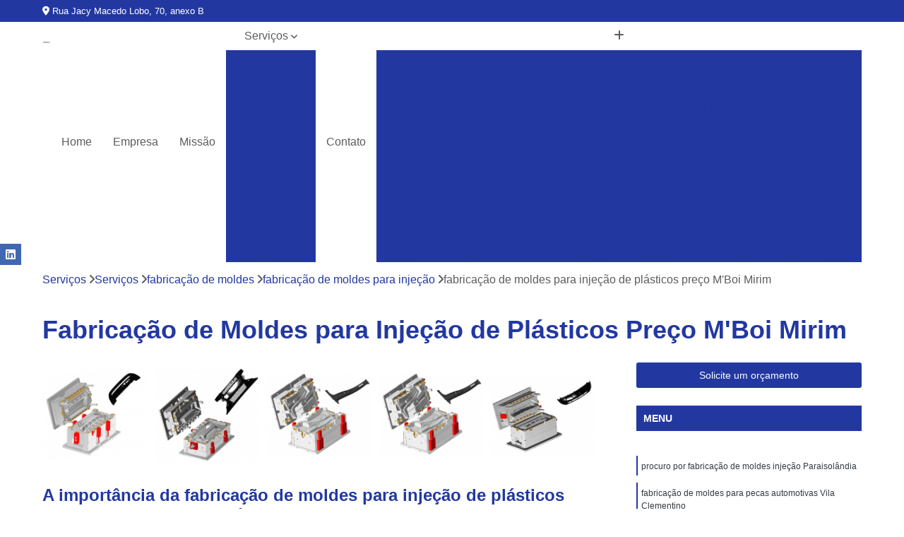

--- FILE ---
content_type: text/html; charset=utf-8
request_url: https://www.empresadeusinagem.com.br/fresadoras/fabricacao-de-moldes/fabricacao-de-moldes-para-injecao/fabricacao-de-moldes-para-injecao-de-plasticos-preco-mboi-mirim
body_size: 10884
content:

<!DOCTYPE html>
<!--[if lt IE 7]>      <html class="no-js lt-ie9 lt-ie8 lt-ie7"> <![endif]-->
<!--[if IE 7]>         <html class="no-js lt-ie9 lt-ie8"> <![endif]-->
<!--[if IE 8]>         <html class="no-js lt-ie9"> <![endif]-->
<!--[if gt IE 8]><!-->
<html class="no-js" lang="pt-br"> <!--<![endif]-->

<head>


	
     <link rel="shortcut icon" href="https://www.empresadeusinagem.com.br/fresadoras/imagens/favicon.ico">
   
   
     <meta name="google-site-verification" content="k7iFQYAdz7CMbFdONMX5scej-T4vYJMVSkdYGHz1-vM">
  
            <meta name="msvalidate.01" content="B97076572F192F27DCCFF916FAE136E2">
    
        


    
    <meta name="keywords" content="fabricação de moldes para injeção, fabricação, moldes, injeção">
    <meta name="viewport" content="width=device-width, initial-scale=1.0">
    <meta name="geo.position"
          content=";">
    <meta name="geo.region" content="">
    <meta name="geo.placename" content="">
    <meta name="ICBM"
          content=",">
    <meta name="robots" content="index,follow">
    <meta name="rating" content="General">
    <meta name="revisit-after" content="7 days">
    <meta name="author" content="Kammoldes">
    <meta property="region" content="Brasil">
    <meta property="og:title"
          content="Fabricação de Moldes para Injeção de Plásticos Preço M'Boi Mirim - Fabricação de Moldes para Injeção - Kammoldes Moldes para Injeção">
    <meta property="type" content="article">
    <meta property="image"
          content="https://www.empresadeusinagem.com.br/fresadoras/imagens/logo.png">
    <meta property="og:url"
          content="https://www.empresadeusinagem.com.br/fresadoras/fabricacao-de-moldes/fabricacao-de-moldes-para-injecao/fabricacao-de-moldes-para-injecao-de-plasticos-preco-mboi-mirim">
    <meta property="description" content="">
    <meta property="site_name" content="Kammoldes">
        <link rel="canonical" href="https://www.empresadeusinagem.com.br/fresadoras/fabricacao-de-moldes/fabricacao-de-moldes-para-injecao/fabricacao-de-moldes-para-injecao-de-plasticos-preco-mboi-mirim">

        <meta name="idProjeto" content="3735">

      <link rel="stylesheet" href="https://www.empresadeusinagem.com.br/fresadoras/css/normalize.css" >
	<link rel="stylesheet" href="https://www.empresadeusinagem.com.br/fresadoras/css/style-base.css" >
	<link rel="stylesheet" href="https://www.empresadeusinagem.com.br/fresadoras/css/style.css" >
	<link rel="stylesheet" href="https://www.empresadeusinagem.com.br/fresadoras/css/mpi-1.0.css" >
	<link rel="stylesheet" href="https://www.empresadeusinagem.com.br/fresadoras/css/menu-hamburger.css" >
	<link rel="stylesheet" href="https://www.empresadeusinagem.com.br/fresadoras/owl/owl.theme.default.min.css" >
	<link rel="stylesheet" href="https://www.empresadeusinagem.com.br/fresadoras/fancybox/jquery.fancybox.min.css" >
	<link rel="stylesheet" href="https://www.empresadeusinagem.com.br/fresadoras/js/sweetalert/css/sweetalert.css" >

      <title>Fabricação de Moldes para Injeção de Plásticos Preço M'Boi Mirim - Fabricação de Moldes para Injeção - Kammoldes Moldes para Injeção</title>
      <base href="https://www.empresadeusinagem.com.br/fresadoras/">


      <style>
         .owl-carousel,.owl-carousel .owl-item{-webkit-tap-highlight-color:transparent;position:relative}.owl-carousel{display:none;width:100%;z-index:1}.owl-carousel .owl-stage{position:relative;-ms-touch-action:pan-Y;touch-action:manipulation;-moz-backface-visibility:hidden}.owl-carousel .owl-stage:after{content:".";display:block;clear:both;visibility:hidden;line-height:0;height:0}.owl-carousel .owl-stage-outer{position:relative;overflow:hidden;-webkit-transform:translate3d(0,0,0)}.owl-carousel .owl-item,.owl-carousel .owl-wrapper{-webkit-backface-visibility:hidden;-moz-backface-visibility:hidden;-ms-backface-visibility:hidden;-webkit-transform:translate3d(0,0,0);-moz-transform:translate3d(0,0,0);-ms-transform:translate3d(0,0,0)}.owl-carousel .owl-item{min-height:1px;float:left;-webkit-backface-visibility:hidden;-webkit-touch-callout:none}.owl-carousel .owl-item img{display:block;width:100%}.owl-carousel .owl-dots.disabled,.owl-carousel .owl-nav.disabled{display:none}.no-js .owl-carousel,.owl-carousel.owl-loaded{display:block}.owl-carousel .owl-dot,.owl-carousel .owl-nav .owl-next,.owl-carousel .owl-nav .owl-prev{cursor:pointer;-webkit-user-select:none;-khtml-user-select:none;-moz-user-select:none;-ms-user-select:none;user-select:none}.owl-carousel .owl-nav button.owl-next,.owl-carousel .owl-nav button.owl-prev,.owl-carousel button.owl-dot{background:0 0;color:inherit;border:none;padding:0!important;font:inherit}.owl-carousel.owl-loading{opacity:0;display:block}.owl-carousel.owl-hidden{opacity:0}.owl-carousel.owl-refresh .owl-item{visibility:hidden}.owl-carousel.owl-drag .owl-item{-ms-touch-action:pan-y;touch-action:pan-y;-webkit-user-select:none;-moz-user-select:none;-ms-user-select:none;user-select:none}.owl-carousel.owl-grab{cursor:move;cursor:grab}.owl-carousel.owl-rtl{direction:rtl}.owl-carousel.owl-rtl .owl-item{float:right}.owl-carousel .animated{animation-duration:1s;animation-fill-mode:both}.owl-carousel .owl-animated-in{z-index:0}.owl-carousel .owl-animated-out{z-index:1}.owl-carousel .fadeOut{animation-name:fadeOut}@keyframes fadeOut{0%{opacity:1}100%{opacity:0}}.owl-height{transition:height .5s ease-in-out}.owl-carousel .owl-item .owl-lazy{opacity:0;transition:opacity .4s ease}.owl-carousel .owl-item .owl-lazy:not([src]),.owl-carousel .owl-item .owl-lazy[src^=""]{max-height:0}.owl-carousel .owl-item img.owl-lazy{transform-style:preserve-3d}.owl-carousel .owl-video-wrapper{position:relative;height:100%;background:#000}.owl-carousel .owl-video-play-icon{position:absolute;height:80px;width:80px;left:50%;top:50%;margin-left:-40px;margin-top:-40px;background:url(owl.video.play.png) no-repeat;cursor:pointer;z-index:1;-webkit-backface-visibility:hidden;transition:transform .1s ease}.owl-carousel .owl-video-play-icon:hover{-ms-transform:scale(1.3,1.3);transform:scale(1.3,1.3)}.owl-carousel .owl-video-playing .owl-video-play-icon,.owl-carousel .owl-video-playing .owl-video-tn{display:none}.owl-carousel .owl-video-tn{opacity:0;height:100%;background-position:center center;background-repeat:no-repeat;background-size:contain;transition:opacity .4s ease}.owl-carousel .owl-video-frame{position:relative;z-index:1;height:100%;width:100%}
        </style>

<!-- Desenvolvido com MPI Technology® -->


    <!-- Google Tag Manager -->
  <script>(function(w,d,s,l,i){w[l]=w[l]||[];w[l].push({'gtm.start':
        new Date().getTime(),event:'gtm.js'});var f=d.getElementsByTagName(s)[0],
        j=d.createElement(s),dl=l!='dataLayer'?'&l='+l:'';j.async=true;j.src=
        'https://www.googletagmanager.com/gtm.js?id='+i+dl;f.parentNode.insertBefore(j,f);
        })(window,document,'script','dataLayer','GTM-T8FMDZX');</script>
        <!-- End Google Tag Manager -->
       
   <link rel="stylesheet" href="https://www.empresadeusinagem.com.br/fresadoras/css/personalizado.css">

</head>




<!-- Desenvolvido por BUSCA CLIENTES - www.buscaclientes.com.br -->




<body class="mpi-body" data-pagina="96343d7bd214b3cb0842fb644b914557">

    
	<!-- Google Tag Manager (noscript) -->
	<noscript><iframe src="https://www.googletagmanager.com/ns.html?id=GTM-T8FMDZX" height="0" width="0" style="display:none;visibility:hidden"></iframe></noscript>
	<!-- End Google Tag Manager (noscript) -->
	

  <!-- Página de Big (paginaimagem) -->
                  
                         
         
      
  <header>

    <div id="scrollheader" class="header-desktop">
        <div class="topo">
            <div class="wrapper">
                <div class="d-flex align-items-center justify-content-between">
                    <span><i class="fas fa-map-marker-alt" aria-hidden="true"></i>
                        Rua Jacy Macedo Lobo, 70, anexo B                    </span>
                    <div class="d-flex align-items-center justify-content-between gap-10">
                                                                            </div>
                </div>
            </div>
            <div class="clear"></div>
        </div>

        <div class="wrapper">
            <div class="d-flex flex-sm-column flex-align-items-center justify-content-between justify-content-md-center gap-20">
                <div class="logo">
                    <a rel="nofollow" href="https://www.empresadeusinagem.com.br/fresadoras/" title="Voltar a página inicial">
                        <img src="https://www.empresadeusinagem.com.br/fresadoras/imagens/logo.png" alt="Kammoldes" title="Kammoldes" width="200">
                    </a>
                </div>
                <div class="d-flex align-items-center justify-content-end justify-content-md-center gap-20">
                    <nav id="menu">
                        <ul>
                            
                                    
                                                            <li><a class="btn-home" data-area="paginaHome" href="https://www.empresadeusinagem.com.br/fresadoras/" title="Home">Home</a></li>
                                    
                                                            <li><a  href="https://www.empresadeusinagem.com.br/fresadoras/empresa" title="Empresa">Empresa</a></li>
                                    
                                                            <li><a  href="https://www.empresadeusinagem.com.br/fresadoras/missao" title="Missão">Missão</a></li>
                                    
                                                            <li class="dropdown"><a  href="https://www.empresadeusinagem.com.br/fresadoras/servicos" title="Serviços">Serviços</a>                                                                                                                                            <ul class="sub-menu ">                                                                                <li class="dropdown"><a href="https://www.empresadeusinagem.com.br/fresadoras/fabricacao-de-moldes" title="fabricação de moldes">Fabricação de moldes</a>

                                                                                </li>                                                                                <li class="dropdown"><a href="https://www.empresadeusinagem.com.br/fresadoras/ferramentas-para-injecao-de-palets-e-caixas" title="ferramentas para injeção de palets e caixas">Ferramentas para injeção de palets e caixas</a>

                                                                                </li>                                                                                <li class="dropdown"><a href="https://www.empresadeusinagem.com.br/fresadoras/moldes-para-injecao" title="moldes para injeção">Moldes para injeção</a>

                                                                                </li>                                                                                <li class="dropdown"><a href="https://www.empresadeusinagem.com.br/fresadoras/moldes-para-injecao-de-termoplasticos" title="moldes para injeção de termoplásticos">Moldes para injeção de termoplásticos</a>

                                                                                </li>                                                                                <li class="dropdown"><a href="https://www.empresadeusinagem.com.br/fresadoras/moldes-para-linha-automotiva" title="moldes para linha automotiva">Moldes para linha automotiva</a>

                                                                                </li>                                                                        </ul>
                                                                    </li>
                                                                                                                                        
                                                            <li><a  href="https://www.empresadeusinagem.com.br/fresadoras/contato" title="Contato">Contato</a></li>
                                                                                                                    <li class="dropdown" data-icon-menu>
                                                                <a href="https://www.empresadeusinagem.com.br/fresadoras/servicos" title="Mais informacoes"><i class="fas fa-plus"></i></a>

                                                                <ul class="sub-menu ">
                                                                    
                                                                        <li> <a href="fabricacao-de-moldes-32-ton" title="Contato">
                                                                                Fabricação de Moldes 32 Ton                                                                            </a></li>

                                                                        
                                                                        <li> <a href="fabricacao-de-moldes-de-injecao" title="Contato">
                                                                                Fabricação de Moldes de Injeção                                                                            </a></li>

                                                                        
                                                                        <li> <a href="fabricacao-de-moldes-em-aco" title="Contato">
                                                                                Fabricação de Moldes em Aço                                                                            </a></li>

                                                                        
                                                                        <li> <a href="fabricacao-de-moldes-injecao" title="Contato">
                                                                                Fabricação de Moldes Injeção                                                                            </a></li>

                                                                        
                                                                        <li> <a href="fabricacao-de-moldes-para-caminhao" title="Contato">
                                                                                Fabricação de Moldes para Caminhão                                                                            </a></li>

                                                                        
                                                                        <li> <a href="fabricacao-de-moldes-para-construcao-civil" title="Contato">
                                                                                Fabricação de Moldes para Construção Civil                                                                            </a></li>

                                                                        
                                                                        <li> <a href="fabricacao-de-moldes-para-injecao" title="Contato">
                                                                                Fabricação de Moldes para Injeção                                                                            </a></li>

                                                                        
                                                                        <li> <a href="fabricacao-de-moldes-para-injecao-de-borracha" title="Contato">
                                                                                Fabricação de Moldes para Injeção de Borracha                                                                            </a></li>

                                                                        
                                                                        <li> <a href="fabricacao-de-moldes-para-injecao-de-plasticos" title="Contato">
                                                                                Fabricação de Moldes para Injeção de Plásticos                                                                            </a></li>

                                                                        
                                                                        <li> <a href="fabricacao-de-moldes-para-linha-agricola" title="Contato">
                                                                                Fabricação de Moldes para Linha Agrícola                                                                            </a></li>

                                                                        
                                                                        <li> <a href="fabricacao-de-moldes-para-linha-automotiva" title="Contato">
                                                                                Fabricação de Moldes para Linha Automotiva                                                                            </a></li>

                                                                        
                                                                        <li> <a href="fabricacao-de-moldes-para-linha-branca" title="Contato">
                                                                                Fabricação de Moldes para Linha Branca                                                                            </a></li>

                                                                        
                                                                        <li> <a href="fabricacao-de-moldes-para-pecas-automotivas" title="Contato">
                                                                                Fabricação de Moldes para Pecas Automotivas                                                                            </a></li>

                                                                        
                                                                        <li> <a href="fabricacao-de-moldes-para-rotomoldagem" title="Contato">
                                                                                Fabricação de Moldes para Rotomoldagem                                                                            </a></li>

                                                                        
                                                                        <li> <a href="fabricacao-de-moldes-plasticos" title="Contato">
                                                                                Fabricação de Moldes Plásticos                                                                            </a></li>

                                                                        
                                                                        <li> <a href="fabricacao-moldes-para-caminhao" title="Contato">
                                                                                Fabricação Moldes para Caminhão                                                                            </a></li>

                                                                        
                                                                        <li> <a href="fabricacao-moldes-para-construcao-civil" title="Contato">
                                                                                Fabricação Moldes para Construção Civil                                                                            </a></li>

                                                                        
                                                                        <li> <a href="ferramentas-industriais-para-injecao-de-plasticos" title="Contato">
                                                                                Ferramentas Industriais para Injeção de Plásticos                                                                            </a></li>

                                                                        
                                                                        <li> <a href="ferramentas-para-injecao-de-plasticos" title="Contato">
                                                                                Ferramentas para Injeção de Plásticos                                                                            </a></li>

                                                                        
                                                                        <li> <a href="ferramentas-para-moldagem-de-paletes" title="Contato">
                                                                                Ferramentas para Moldagem de Paletes                                                                            </a></li>

                                                                        
                                                                        <li> <a href="ferramentas-para-moldes-de-embalagens" title="Contato">
                                                                                Ferramentas para Moldes de Embalagens                                                                            </a></li>

                                                                        
                                                                        <li> <a href="injecao-de-plasticos-para-caixas" title="Contato">
                                                                                Injeção de Plásticos para Caixas                                                                            </a></li>

                                                                        
                                                                        <li> <a href="injecao-de-plasticos-para-embalagem" title="Contato">
                                                                                Injeção de Plásticos para Embalagem                                                                            </a></li>

                                                                        
                                                                        <li> <a href="injecao-de-termoplasticos-para-caixas" title="Contato">
                                                                                Injeção de Termoplásticos para Caixas                                                                            </a></li>

                                                                        
                                                                        <li> <a href="moldagem-de-caixas-plasticas-por-injecao" title="Contato">
                                                                                Moldagem de Caixas Plásticas por Injeção                                                                            </a></li>

                                                                        
                                                                        <li> <a href="moldes-para-caixas-plasticas" title="Contato">
                                                                                Moldes para Caixas Plásticas                                                                            </a></li>

                                                                        
                                                                        <li> <a href="moldes-para-paletes-plasticos" title="Contato">
                                                                                Moldes para Paletes Plásticos                                                                            </a></li>

                                                                        
                                                                        <li> <a href="producao-de-moldes-para-paletes" title="Contato">
                                                                                Produção de Moldes para Paletes                                                                            </a></li>

                                                                        
                                                                        <li> <a href="producao-de-paletes-plasticos-por-injecao" title="Contato">
                                                                                Produção de Paletes Plásticos por Injeção                                                                            </a></li>

                                                                        
                                                                        <li> <a href="moldes-para-injecao-de-aluminio" title="Contato">
                                                                                Moldes para Injeção de Alumínio                                                                            </a></li>

                                                                        
                                                                        <li> <a href="moldes-para-injecao-de-borracha" title="Contato">
                                                                                Moldes para Injeção de Borracha                                                                            </a></li>

                                                                        
                                                                        <li> <a href="moldes-para-injecao-de-espuma" title="Contato">
                                                                                Moldes para Injeção de Espuma                                                                            </a></li>

                                                                        
                                                                        <li> <a href="moldes-para-injecao-de-pecas-plasticas" title="Contato">
                                                                                Moldes para Injeção de Peças Plásticas                                                                            </a></li>

                                                                        
                                                                        <li> <a href="moldes-para-injecao-de-plastico" title="Contato">
                                                                                Moldes para Injeção de Plástico                                                                            </a></li>

                                                                        
                                                                        <li> <a href="moldes-para-injecao-de-poliuretano" title="Contato">
                                                                                Moldes para Injeção de Poliuretano                                                                            </a></li>

                                                                        
                                                                        <li> <a href="moldes-para-injecao-de-pvc" title="Contato">
                                                                                Moldes para Injeção de Pvc                                                                            </a></li>

                                                                        
                                                                        <li> <a href="moldes-para-injecao-de-silicone" title="Contato">
                                                                                Moldes para Injeção de Silicone                                                                            </a></li>

                                                                        
                                                                        <li> <a href="moldes-para-injecao-de-termoplastico" title="Contato">
                                                                                Moldes para Injeção de Termoplástico                                                                            </a></li>

                                                                        
                                                                        <li> <a href="moldes-para-injecao-de-termoplasticos" title="Contato">
                                                                                Moldes para Injeção de Termoplásticos                                                                            </a></li>

                                                                        
                                                                        <li> <a href="moldes-para-injecao-plastica" title="Contato">
                                                                                Moldes para Injeção Plástica                                                                            </a></li>

                                                                        
                                                                        <li> <a href="moldes-para-injecao-termoplasticos" title="Contato">
                                                                                Moldes para Injeção Termoplásticos                                                                            </a></li>

                                                                        
                                                                        <li> <a href="empresa-de-moldes-plasticos" title="Contato">
                                                                                Empresa de Moldes Plasticos                                                                            </a></li>

                                                                        
                                                                        <li> <a href="ferramentas-para-moldagem-de-plasticos" title="Contato">
                                                                                Ferramentas para Moldagem de Plásticos                                                                            </a></li>

                                                                        
                                                                        <li> <a href="injecao-de-moldes-plasticos" title="Contato">
                                                                                Injeção de Moldes Plasticos                                                                            </a></li>

                                                                        
                                                                        <li> <a href="injecao-de-termoplastico" title="Contato">
                                                                                Injeção de Termoplástico                                                                            </a></li>

                                                                        
                                                                        <li> <a href="moldagem-de-pecas-plasticas-por-injecao" title="Contato">
                                                                                Moldagem de Peças Plásticas por Injeção                                                                            </a></li>

                                                                        
                                                                        <li> <a href="moldagem-de-termoplasticos" title="Contato">
                                                                                Moldagem de Termoplásticos                                                                            </a></li>

                                                                        
                                                                        <li> <a href="moldagem-por-injecao-de-termoplastico" title="Contato">
                                                                                Moldagem por Injeção de Termoplástico                                                                            </a></li>

                                                                        
                                                                        <li> <a href="molde-de-injecao-plastica" title="Contato">
                                                                                Molde de Injeção Plastica                                                                            </a></li>

                                                                        
                                                                        <li> <a href="molde-plastico-injetado" title="Contato">
                                                                                Molde Plastico Injetado                                                                            </a></li>

                                                                        
                                                                        <li> <a href="moldes-para-injecao-de-plasticos" title="Contato">
                                                                                Moldes para Injeção de Plásticos                                                                            </a></li>

                                                                        
                                                                        <li> <a href="moldes-plasticos-de-alta-precisao" title="Contato">
                                                                                Moldes Plásticos de Alta Precisão                                                                            </a></li>

                                                                        
                                                                        <li> <a href="fabricacao-de-moldes-para-industria-automotiva" title="Contato">
                                                                                Fabricação de Moldes para Indústria Automotiva                                                                            </a></li>

                                                                        
                                                                        <li> <a href="ferramentas-para-moldagem-automotiva" title="Contato">
                                                                                Ferramentas para Moldagem Automotiva                                                                            </a></li>

                                                                        
                                                                        <li> <a href="injecao-de-termoplastico-para-automoveis" title="Contato">
                                                                                Injeção de Termoplástico para Automóveis                                                                            </a></li>

                                                                        
                                                                        <li> <a href="moldagem-de-componentes-automotivos" title="Contato">
                                                                                Moldagem de Componentes Automotivos                                                                            </a></li>

                                                                        
                                                                        <li> <a href="moldagem-de-pecas-automotivas" title="Contato">
                                                                                Moldagem de Peças Automotivas                                                                            </a></li>

                                                                        
                                                                        <li> <a href="moldes-automotivos" title="Contato">
                                                                                Moldes Automotivos                                                                            </a></li>

                                                                        
                                                                        <li> <a href="moldes-para-injecao-automotiva" title="Contato">
                                                                                Moldes para Injeção Automotiva                                                                            </a></li>

                                                                        
                                                                        <li> <a href="moldes-para-pecas-automotivas" title="Contato">
                                                                                Moldes para Peças Automotivas                                                                            </a></li>

                                                                        
                                                                        <li> <a href="moldes-para-pecas-plasticas-automotivas" title="Contato">
                                                                                Moldes para Peças Plásticas Automotivas                                                                            </a></li>

                                                                        
                                                                        <li> <a href="moldes-plasticos-automotivos" title="Contato">
                                                                                Moldes Plásticos Automotivos                                                                            </a></li>

                                                                        
                                                                        <li> <a href="producao-de-moldes-para-automoveis" title="Contato">
                                                                                Produção de Moldes para Automóveis                                                                            </a></li>

                                                                        
                                                                        <li> <a href="producao-de-moldes-para-industria-de-automoveis" title="Contato">
                                                                                Produção de Moldes para Indústria de Automóveis                                                                            </a></li>

                                                                        
                                                                </ul>

                                                            </li>
                                                            

                        </ul>



                    </nav>

                </div>
            </div>
        </div>
        <div class="clear"></div>
    </div>


    <div id="header-block"></div>



    <div class="header-mobile">
        <div class="wrapper">
            <div class="header-mobile__logo">
                <a rel="nofollow" href="https://www.empresadeusinagem.com.br/fresadoras/" title="Voltar a página inicial">
                    <img src="https://www.empresadeusinagem.com.br/fresadoras/imagens/logo.png" alt="Kammoldes" title="Kammoldes" width="200">
                </a>
            </div>
            <div class="header__navigation">
                <!--navbar-->
                <nav id="menu-hamburger">
                    <!-- Collapse button -->
                    <div class="menu__collapse">
                        <button class="collapse__icon" aria-label="Menu">
                            <span class="collapse__icon--1"></span>
                            <span class="collapse__icon--2"></span>
                            <span class="collapse__icon--3"></span>
                        </button>
                    </div>

                    <!-- collapsible content -->
                    <div class="menu__collapsible">
                        <div class="wrapper">
                            <!-- links -->
                            <ul class="menu__items droppable">

                                
                                        

                                                                <li><a class="btn-home" data-area="paginaHome" href="https://www.empresadeusinagem.com.br/fresadoras/" title="Home">Home</a></li>
                                        

                                                                <li><a  href="https://www.empresadeusinagem.com.br/fresadoras/empresa" title="Empresa">Empresa</a></li>
                                        

                                                                <li><a  href="https://www.empresadeusinagem.com.br/fresadoras/missao" title="Missão">Missão</a></li>
                                        

                                                                <li class="dropdown"><a  href="https://www.empresadeusinagem.com.br/fresadoras/servicos" title="Serviços">Serviços</a>                                                                                                                                                    <ul class="sub-menu ">                                                                                    <li class="dropdown"><a href="https://www.empresadeusinagem.com.br/fresadoras/fabricacao-de-moldes" title="fabricação de moldes">Fabricação de moldes</a>

                                                                                    </li>                                                                                    <li class="dropdown"><a href="https://www.empresadeusinagem.com.br/fresadoras/ferramentas-para-injecao-de-palets-e-caixas" title="ferramentas para injeção de palets e caixas">Ferramentas para injeção de palets e caixas</a>

                                                                                    </li>                                                                                    <li class="dropdown"><a href="https://www.empresadeusinagem.com.br/fresadoras/moldes-para-injecao" title="moldes para injeção">Moldes para injeção</a>

                                                                                    </li>                                                                                    <li class="dropdown"><a href="https://www.empresadeusinagem.com.br/fresadoras/moldes-para-injecao-de-termoplasticos" title="moldes para injeção de termoplásticos">Moldes para injeção de termoplásticos</a>

                                                                                    </li>                                                                                    <li class="dropdown"><a href="https://www.empresadeusinagem.com.br/fresadoras/moldes-para-linha-automotiva" title="moldes para linha automotiva">Moldes para linha automotiva</a>

                                                                                    </li>                                                                            </ul>
                                                                        </li>
                                                                                                                                                    

                                                                <li><a  href="https://www.empresadeusinagem.com.br/fresadoras/contato" title="Contato">Contato</a></li>

                                                                                                                            <li class="dropdown" data-icon-menu>
                                                                    <a href="https://www.empresadeusinagem.com.br/fresadoras/servicos" title="Mais informacoes"><i class="fas fa-plus"></i></a>

                                                                    <ul class="sub-menu ">
                                                                        
                                                                            <li> <a href="fabricacao-de-moldes-32-ton" title="Contato">
                                                                                    Fabricação de Moldes 32 Ton                                                                                </a></li>

                                                                            
                                                                            <li> <a href="fabricacao-de-moldes-de-injecao" title="Contato">
                                                                                    Fabricação de Moldes de Injeção                                                                                </a></li>

                                                                            
                                                                            <li> <a href="fabricacao-de-moldes-em-aco" title="Contato">
                                                                                    Fabricação de Moldes em Aço                                                                                </a></li>

                                                                            
                                                                            <li> <a href="fabricacao-de-moldes-injecao" title="Contato">
                                                                                    Fabricação de Moldes Injeção                                                                                </a></li>

                                                                            
                                                                            <li> <a href="fabricacao-de-moldes-para-caminhao" title="Contato">
                                                                                    Fabricação de Moldes para Caminhão                                                                                </a></li>

                                                                            
                                                                            <li> <a href="fabricacao-de-moldes-para-construcao-civil" title="Contato">
                                                                                    Fabricação de Moldes para Construção Civil                                                                                </a></li>

                                                                            
                                                                            <li> <a href="fabricacao-de-moldes-para-injecao" title="Contato">
                                                                                    Fabricação de Moldes para Injeção                                                                                </a></li>

                                                                            
                                                                            <li> <a href="fabricacao-de-moldes-para-injecao-de-borracha" title="Contato">
                                                                                    Fabricação de Moldes para Injeção de Borracha                                                                                </a></li>

                                                                            
                                                                            <li> <a href="fabricacao-de-moldes-para-injecao-de-plasticos" title="Contato">
                                                                                    Fabricação de Moldes para Injeção de Plásticos                                                                                </a></li>

                                                                            
                                                                            <li> <a href="fabricacao-de-moldes-para-linha-agricola" title="Contato">
                                                                                    Fabricação de Moldes para Linha Agrícola                                                                                </a></li>

                                                                            
                                                                            <li> <a href="fabricacao-de-moldes-para-linha-automotiva" title="Contato">
                                                                                    Fabricação de Moldes para Linha Automotiva                                                                                </a></li>

                                                                            
                                                                            <li> <a href="fabricacao-de-moldes-para-linha-branca" title="Contato">
                                                                                    Fabricação de Moldes para Linha Branca                                                                                </a></li>

                                                                            
                                                                            <li> <a href="fabricacao-de-moldes-para-pecas-automotivas" title="Contato">
                                                                                    Fabricação de Moldes para Pecas Automotivas                                                                                </a></li>

                                                                            
                                                                            <li> <a href="fabricacao-de-moldes-para-rotomoldagem" title="Contato">
                                                                                    Fabricação de Moldes para Rotomoldagem                                                                                </a></li>

                                                                            
                                                                            <li> <a href="fabricacao-de-moldes-plasticos" title="Contato">
                                                                                    Fabricação de Moldes Plásticos                                                                                </a></li>

                                                                            
                                                                            <li> <a href="fabricacao-moldes-para-caminhao" title="Contato">
                                                                                    Fabricação Moldes para Caminhão                                                                                </a></li>

                                                                            
                                                                            <li> <a href="fabricacao-moldes-para-construcao-civil" title="Contato">
                                                                                    Fabricação Moldes para Construção Civil                                                                                </a></li>

                                                                            
                                                                            <li> <a href="ferramentas-industriais-para-injecao-de-plasticos" title="Contato">
                                                                                    Ferramentas Industriais para Injeção de Plásticos                                                                                </a></li>

                                                                            
                                                                            <li> <a href="ferramentas-para-injecao-de-plasticos" title="Contato">
                                                                                    Ferramentas para Injeção de Plásticos                                                                                </a></li>

                                                                            
                                                                            <li> <a href="ferramentas-para-moldagem-de-paletes" title="Contato">
                                                                                    Ferramentas para Moldagem de Paletes                                                                                </a></li>

                                                                            
                                                                            <li> <a href="ferramentas-para-moldes-de-embalagens" title="Contato">
                                                                                    Ferramentas para Moldes de Embalagens                                                                                </a></li>

                                                                            
                                                                            <li> <a href="injecao-de-plasticos-para-caixas" title="Contato">
                                                                                    Injeção de Plásticos para Caixas                                                                                </a></li>

                                                                            
                                                                            <li> <a href="injecao-de-plasticos-para-embalagem" title="Contato">
                                                                                    Injeção de Plásticos para Embalagem                                                                                </a></li>

                                                                            
                                                                            <li> <a href="injecao-de-termoplasticos-para-caixas" title="Contato">
                                                                                    Injeção de Termoplásticos para Caixas                                                                                </a></li>

                                                                            
                                                                            <li> <a href="moldagem-de-caixas-plasticas-por-injecao" title="Contato">
                                                                                    Moldagem de Caixas Plásticas por Injeção                                                                                </a></li>

                                                                            
                                                                            <li> <a href="moldes-para-caixas-plasticas" title="Contato">
                                                                                    Moldes para Caixas Plásticas                                                                                </a></li>

                                                                            
                                                                            <li> <a href="moldes-para-paletes-plasticos" title="Contato">
                                                                                    Moldes para Paletes Plásticos                                                                                </a></li>

                                                                            
                                                                            <li> <a href="producao-de-moldes-para-paletes" title="Contato">
                                                                                    Produção de Moldes para Paletes                                                                                </a></li>

                                                                            
                                                                            <li> <a href="producao-de-paletes-plasticos-por-injecao" title="Contato">
                                                                                    Produção de Paletes Plásticos por Injeção                                                                                </a></li>

                                                                            
                                                                            <li> <a href="moldes-para-injecao-de-aluminio" title="Contato">
                                                                                    Moldes para Injeção de Alumínio                                                                                </a></li>

                                                                            
                                                                            <li> <a href="moldes-para-injecao-de-borracha" title="Contato">
                                                                                    Moldes para Injeção de Borracha                                                                                </a></li>

                                                                            
                                                                            <li> <a href="moldes-para-injecao-de-espuma" title="Contato">
                                                                                    Moldes para Injeção de Espuma                                                                                </a></li>

                                                                            
                                                                            <li> <a href="moldes-para-injecao-de-pecas-plasticas" title="Contato">
                                                                                    Moldes para Injeção de Peças Plásticas                                                                                </a></li>

                                                                            
                                                                            <li> <a href="moldes-para-injecao-de-plastico" title="Contato">
                                                                                    Moldes para Injeção de Plástico                                                                                </a></li>

                                                                            
                                                                            <li> <a href="moldes-para-injecao-de-poliuretano" title="Contato">
                                                                                    Moldes para Injeção de Poliuretano                                                                                </a></li>

                                                                            
                                                                            <li> <a href="moldes-para-injecao-de-pvc" title="Contato">
                                                                                    Moldes para Injeção de Pvc                                                                                </a></li>

                                                                            
                                                                            <li> <a href="moldes-para-injecao-de-silicone" title="Contato">
                                                                                    Moldes para Injeção de Silicone                                                                                </a></li>

                                                                            
                                                                            <li> <a href="moldes-para-injecao-de-termoplastico" title="Contato">
                                                                                    Moldes para Injeção de Termoplástico                                                                                </a></li>

                                                                            
                                                                            <li> <a href="moldes-para-injecao-de-termoplasticos" title="Contato">
                                                                                    Moldes para Injeção de Termoplásticos                                                                                </a></li>

                                                                            
                                                                            <li> <a href="moldes-para-injecao-plastica" title="Contato">
                                                                                    Moldes para Injeção Plástica                                                                                </a></li>

                                                                            
                                                                            <li> <a href="moldes-para-injecao-termoplasticos" title="Contato">
                                                                                    Moldes para Injeção Termoplásticos                                                                                </a></li>

                                                                            
                                                                            <li> <a href="empresa-de-moldes-plasticos" title="Contato">
                                                                                    Empresa de Moldes Plasticos                                                                                </a></li>

                                                                            
                                                                            <li> <a href="ferramentas-para-moldagem-de-plasticos" title="Contato">
                                                                                    Ferramentas para Moldagem de Plásticos                                                                                </a></li>

                                                                            
                                                                            <li> <a href="injecao-de-moldes-plasticos" title="Contato">
                                                                                    Injeção de Moldes Plasticos                                                                                </a></li>

                                                                            
                                                                            <li> <a href="injecao-de-termoplastico" title="Contato">
                                                                                    Injeção de Termoplástico                                                                                </a></li>

                                                                            
                                                                            <li> <a href="moldagem-de-pecas-plasticas-por-injecao" title="Contato">
                                                                                    Moldagem de Peças Plásticas por Injeção                                                                                </a></li>

                                                                            
                                                                            <li> <a href="moldagem-de-termoplasticos" title="Contato">
                                                                                    Moldagem de Termoplásticos                                                                                </a></li>

                                                                            
                                                                            <li> <a href="moldagem-por-injecao-de-termoplastico" title="Contato">
                                                                                    Moldagem por Injeção de Termoplástico                                                                                </a></li>

                                                                            
                                                                            <li> <a href="molde-de-injecao-plastica" title="Contato">
                                                                                    Molde de Injeção Plastica                                                                                </a></li>

                                                                            
                                                                            <li> <a href="molde-plastico-injetado" title="Contato">
                                                                                    Molde Plastico Injetado                                                                                </a></li>

                                                                            
                                                                            <li> <a href="moldes-para-injecao-de-plasticos" title="Contato">
                                                                                    Moldes para Injeção de Plásticos                                                                                </a></li>

                                                                            
                                                                            <li> <a href="moldes-plasticos-de-alta-precisao" title="Contato">
                                                                                    Moldes Plásticos de Alta Precisão                                                                                </a></li>

                                                                            
                                                                            <li> <a href="fabricacao-de-moldes-para-industria-automotiva" title="Contato">
                                                                                    Fabricação de Moldes para Indústria Automotiva                                                                                </a></li>

                                                                            
                                                                            <li> <a href="ferramentas-para-moldagem-automotiva" title="Contato">
                                                                                    Ferramentas para Moldagem Automotiva                                                                                </a></li>

                                                                            
                                                                            <li> <a href="injecao-de-termoplastico-para-automoveis" title="Contato">
                                                                                    Injeção de Termoplástico para Automóveis                                                                                </a></li>

                                                                            
                                                                            <li> <a href="moldagem-de-componentes-automotivos" title="Contato">
                                                                                    Moldagem de Componentes Automotivos                                                                                </a></li>

                                                                            
                                                                            <li> <a href="moldagem-de-pecas-automotivas" title="Contato">
                                                                                    Moldagem de Peças Automotivas                                                                                </a></li>

                                                                            
                                                                            <li> <a href="moldes-automotivos" title="Contato">
                                                                                    Moldes Automotivos                                                                                </a></li>

                                                                            
                                                                            <li> <a href="moldes-para-injecao-automotiva" title="Contato">
                                                                                    Moldes para Injeção Automotiva                                                                                </a></li>

                                                                            
                                                                            <li> <a href="moldes-para-pecas-automotivas" title="Contato">
                                                                                    Moldes para Peças Automotivas                                                                                </a></li>

                                                                            
                                                                            <li> <a href="moldes-para-pecas-plasticas-automotivas" title="Contato">
                                                                                    Moldes para Peças Plásticas Automotivas                                                                                </a></li>

                                                                            
                                                                            <li> <a href="moldes-plasticos-automotivos" title="Contato">
                                                                                    Moldes Plásticos Automotivos                                                                                </a></li>

                                                                            
                                                                            <li> <a href="producao-de-moldes-para-automoveis" title="Contato">
                                                                                    Produção de Moldes para Automóveis                                                                                </a></li>

                                                                            
                                                                            <li> <a href="producao-de-moldes-para-industria-de-automoveis" title="Contato">
                                                                                    Produção de Moldes para Indústria de Automóveis                                                                                </a></li>

                                                                            
                                                                    </ul>

                                                                </li>

                                                                


                            </ul>


                            <!-- links -->
                        </div>
                        <div class="clear"></div>
                    </div>
                    <!-- collapsible content -->

                </nav>
                <!--/navbar-->
            </div>
        </div>
    </div>
</header>


<address class="header-mobile-contact">
    
                                                <a href="tel: +554734254098"><i class="fas fa-phone"></i></a>
                                                                        <a rel="nofollow" href="mailto:fernando@kammoldes.com.br" title="Envie um e-mail para Kammoldes"><i class="fas fa-envelope"></i></a>
</address>

  <main class="mpi-main">
    <div class="content" itemscope itemtype="https://schema.org/Article">
      <section>

        <!-- breadcrumb -->
        <div class="wrapper">
          <div id="breadcrumb">
		<ol itemscope itemtype="http://schema.org/BreadcrumbList">
								<li itemprop="itemListElement" itemscope
						itemtype="http://schema.org/ListItem">
						<a itemprop="item" href="https://www.empresadeusinagem.com.br/fresadoras/">
							<span itemprop="name">Serviços</span></a>
						<meta itemprop="position" content="1">
						<i class="fas fa-angle-right"></i>
					</li>
											<li itemprop="itemListElement" itemscope itemtype="http://schema.org/ListItem">

						 							
							
								<a itemprop="item"
									href="https://www.empresadeusinagem.com.br/fresadoras/servicos">
									<span itemprop="name">Serviços</span></a>


                                
							   							
							 



							<meta itemprop="position" content="2">
							<i class="fas fa-angle-right"></i>
						</li>
												<li itemprop="itemListElement" itemscope itemtype="http://schema.org/ListItem">

						 							
							
								<a itemprop="item"
								href="https://www.empresadeusinagem.com.br/fresadoras/fabricacao-de-moldes">
								<span itemprop="name">fabricação de moldes</span></a>

							   
							   							
							 



							<meta itemprop="position" content="3">
							<i class="fas fa-angle-right"></i>
						</li>
												<li itemprop="itemListElement" itemscope itemtype="http://schema.org/ListItem">

						 
							
							
									<a itemprop="item"
									href="https://www.empresadeusinagem.com.br/fresadoras/fabricacao-de-moldes-para-injecao">
									<span itemprop="name">fabricação de moldes para injeção</span></a>


																
							 



							<meta itemprop="position" content="4">
							<i class="fas fa-angle-right"></i>
						</li>
												<li><span>fabricação de moldes para injeção de plásticos preço M'Boi Mirim</span><i class="fas fa-angle-right"></i></li>
								</ol>
</div>

        </div>
        <!-- breadcrumb -->


        <div class="wrapper">
          <h1>
            Fabricação de Moldes para Injeção de Plásticos Preço M'Boi Mirim          </h1>


          <article>
            <ul class="mpi-gallery">

              
                
                  
                    <li>
                      <a href="https://www.empresadeusinagem.com.br/fresadoras/imagens/thumb/procuro-por-fabricacao-de-moldes-em-aco.jpg" data-fancybox="group1" class="lightbox" title="procuro por fabricação de moldes em aço Vila Andrade" data-caption="procuro por fabricação de moldes em aço Vila Andrade">
                        <img src="https://www.empresadeusinagem.com.br/fresadoras/imagens/thumb/procuro-por-fabricacao-de-moldes-em-aco.jpg" title="procuro por fabricação de moldes em aço Vila Andrade" itemprop="image">
                      </a>
                    </li>





                    
                  
                    <li>
                      <a href="https://www.empresadeusinagem.com.br/fresadoras/imagens/thumb/procuro-por-fabricacao-de-moldes-para-linha-automotiva.jpg" data-fancybox="group1" class="lightbox" title="procuro por fabricação de moldes para linha automotiva Ibitiruna" data-caption="procuro por fabricação de moldes para linha automotiva Ibitiruna">
                        <img src="https://www.empresadeusinagem.com.br/fresadoras/imagens/thumb/procuro-por-fabricacao-de-moldes-para-linha-automotiva.jpg" title="procuro por fabricação de moldes para linha automotiva Ibitiruna" itemprop="image">
                      </a>
                    </li>





                    
                  
                    <li>
                      <a href="https://www.empresadeusinagem.com.br/fresadoras/imagens/thumb/fabricacao-de-moldes-para-injecao-de-plasticos.jpg" data-fancybox="group1" class="lightbox" title="fabricação de moldes para injeção de plásticos Jardim Paulista" data-caption="fabricação de moldes para injeção de plásticos Jardim Paulista">
                        <img src="https://www.empresadeusinagem.com.br/fresadoras/imagens/thumb/fabricacao-de-moldes-para-injecao-de-plasticos.jpg" title="fabricação de moldes para injeção de plásticos Jardim Paulista" itemprop="image">
                      </a>
                    </li>





                    
                  
                    <li>
                      <a href="https://www.empresadeusinagem.com.br/fresadoras/imagens/thumb/onde-faz-fabricacao-de-moldes-para-injecao.jpg" data-fancybox="group1" class="lightbox" title="onde faz fabricação de moldes para injeção Paulínia" data-caption="onde faz fabricação de moldes para injeção Paulínia">
                        <img src="https://www.empresadeusinagem.com.br/fresadoras/imagens/thumb/onde-faz-fabricacao-de-moldes-para-injecao.jpg" title="onde faz fabricação de moldes para injeção Paulínia" itemprop="image">
                      </a>
                    </li>





                    
                  
                    <li>
                      <a href="https://www.empresadeusinagem.com.br/fresadoras/imagens/thumb/fabricacao-de-molde-para-linha-automotiva.jpg" data-fancybox="group1" class="lightbox" title="fabricação de molde para linha automotiva Jacareí" data-caption="fabricação de molde para linha automotiva Jacareí">
                        <img src="https://www.empresadeusinagem.com.br/fresadoras/imagens/thumb/fabricacao-de-molde-para-linha-automotiva.jpg" title="fabricação de molde para linha automotiva Jacareí" itemprop="image">
                      </a>
                    </li>





                    
            </ul>

            <h2>A importância da fabricação de moldes para injeção de plásticos preço M'Boi Mirim de plástico</h2>            Você busca por fabricação de moldes para injeção de plásticos preço M'Boi Mirim? Aqui você encontra diversas opções de serviços oferecidos, como A melhor Ferramentaria em Joinville,Fabricação de Moldes para Injeção, centros de usinagem, fresadoras cnc, centro de usinagem cnc, fresadoras verticais, prensa hidráulica e fresadoras. Com equipamentos modernos, e instalações em ótimo estado, a empresa é capaz de suprir a necessidade de seus clientes, conquistando sua confiança. <h2>Qual a função da fresa?</h2><p>Uma fresadora é uma ferramenta de corte circular de alta velocidade. É utilizada sobretudo para fazer ranhuras, cortes decorativos em madeira ou para vaziar zonas.</p><h2>O que faz uma prensa hidráulica?</h2><p>Presente em praticamente todos os tipos de indústria, a prensa hidráulica é um equipamento que serve para cortar, dobrar e modelar materiais como metal, comprimindo itens grandes em blocos reduzidos.</p><h2>Como funcionava a prensa?</h2><p>A prensa era movimentada por uma barra, que movia a rosca e o prelo. O papel ou o pergaminho ficava em cima dos caracteres, sob os quais era prensado por um prato de platina, ganhando o aspecto de uma página.</p> Executamos nossos serviços de forma com ótima qualidade e excelente. Com um atendimento diferenciado e cuidadoso, teremos o prazer de sanar suas dúvidas. Por isso, não deixe de entrar em contato para saber mais.
          
           
              <div class="more">
                <h2>Para saber mais sobre Fabricação de Moldes para Injeção de Plásticos Preço M'Boi Mirim</h2>

                Ligue para <strong><a href="tel:+554734254098">
                    (47) 3425-4098                  </a></strong> ou <a rel="nofollow" href="mailto:fernando@kammoldes.com.br" title="Envie um e-mail para Kammoldes">clique aqui</a> e entre em contato por email.
              </div>

                  


        
   


          </article>


          <aside class="mpi-aside">
            <a href="https://www.empresadeusinagem.com.br/fresadoras/contato" class="aside__btn btn-orc" title="Solicite um orçamento">Solicite um orçamento</a>
            <div class="aside__menu">
              <h2 class="aside-title">MENU</h2>
              <nav class="aside__nav">
                <ul>
                  

       
          
        <li>
            <a href="https://www.empresadeusinagem.com.br/fresadoras/fabricacao-de-moldes/fabricacao-de-moldes-para-injecao/procuro-por-fabricacao-de-moldes-injecao-paraisolandia" class="asideImg"  title="procuro por fabricação de moldes injeção Paraisolândia" >procuro por fabricação de moldes injeção Paraisolândia</a>
        </li>

    
          
        <li>
            <a href="https://www.empresadeusinagem.com.br/fresadoras/fabricacao-de-moldes/fabricacao-de-moldes-para-injecao/fabricacao-de-moldes-para-pecas-automotivas-vila-clementino" class="asideImg"  title="fabricação de moldes para pecas automotivas Vila Clementino" >fabricação de moldes para pecas automotivas Vila Clementino</a>
        </li>

    
          
        <li>
            <a href="https://www.empresadeusinagem.com.br/fresadoras/fabricacao-de-moldes/fabricacao-de-moldes-para-injecao/fabricacao-de-moldes-para-linha-automotiva-araras" class="asideImg"  title="fabricação de moldes para linha automotiva Araras" >fabricação de moldes para linha automotiva Araras</a>
        </li>

    
          
        <li>
            <a href="https://www.empresadeusinagem.com.br/fresadoras/fabricacao-de-moldes/fabricacao-de-moldes-para-injecao/fabricacao-de-moldes-para-injecao-de-plasticos-jockey-club" class="asideImg"  title="fabricação de moldes para injeção de plásticos Jockey Club" >fabricação de moldes para injeção de plásticos Jockey Club</a>
        </li>

    
          
        <li>
            <a href="https://www.empresadeusinagem.com.br/fresadoras/fabricacao-de-moldes/fabricacao-de-moldes-para-injecao/fabricacao-moldes-para-construcao-civil-preco-jacarei" class="asideImg"  title="fabricação moldes para construção civil preço Jacareí" >fabricação moldes para construção civil preço Jacareí</a>
        </li>

    
          
        <li>
            <a href="https://www.empresadeusinagem.com.br/fresadoras/fabricacao-de-moldes/fabricacao-de-moldes-para-injecao/onde-faz-fabricacao-moldes-para-caminhao-campo-grande" class="asideImg"  title="onde faz fabricação moldes para caminhão Campo Grande" >onde faz fabricação moldes para caminhão Campo Grande</a>
        </li>

    
          
        <li>
            <a href="https://www.empresadeusinagem.com.br/fresadoras/fabricacao-de-moldes/fabricacao-de-moldes-para-injecao/fabricacao-de-molde-de-injecao-morumbi" class="asideImg"  title="fabricação de molde de injeção Morumbi" >fabricação de molde de injeção Morumbi</a>
        </li>

    
          
        <li>
            <a href="https://www.empresadeusinagem.com.br/fresadoras/fabricacao-de-moldes/fabricacao-de-moldes-para-injecao/onde-faz-fabricacao-de-moldes-para-rotomoldagem-itu" class="asideImg"  title="onde faz fabricação de moldes para rotomoldagem Itu" >onde faz fabricação de moldes para rotomoldagem Itu</a>
        </li>

    
          
        <li>
            <a href="https://www.empresadeusinagem.com.br/fresadoras/fabricacao-de-moldes/fabricacao-de-moldes-para-injecao/fabricacao-de-molde-para-rotomoldagem-rio-grande-do-sul" class="asideImg"  title="fabricação de molde para rotomoldagem Rio Grande do Sul" >fabricação de molde para rotomoldagem Rio Grande do Sul</a>
        </li>

    
          
        <li>
            <a href="https://www.empresadeusinagem.com.br/fresadoras/fabricacao-de-moldes/fabricacao-de-moldes-para-injecao/onde-faz-fabricacao-de-moldes-plasticos-pedreira" class="asideImg"  title="onde faz fabricação de moldes plásticos Pedreira" >onde faz fabricação de moldes plásticos Pedreira</a>
        </li>

    
         

                </ul>
              </nav>
            </div>





            <div class="aside__contato">
              <h2>Entre em contato</h2>
              

            </div>
          </aside>



          <div class="clear"></div>

          

            <!-- prova social -->
                    <!-- fim provall social -->


        <div class="wrapper">
          <h2>Regiões onde a Kammoldes atende:</h2><br>
<div class="organictabs--regioes">
        <div class="organictabs__menu">
                           
            <span data-tab="id-539" class="active-tab" >ABCD</span>
           
                               
            <span data-tab="id-2135"  >Brasil</span>
           
                               
            <span data-tab="id-2138"  >Brasil</span>
           
                               
            <span data-tab="id-2145"  >Brasil</span>
           
                               
            <span data-tab="id-2141"  >Brasil</span>
           
                               
            <span data-tab="id-2127"  >Brasil</span>
           
                               
            <span data-tab="id-527"  >INTERIOR</span>
           
                               
            <span data-tab="id-395"  >Santa Catarina</span>
           
                               
            <span data-tab="id-1367"  >Zona Sul</span>
           
                    
    </div>

    <div class="organictabs__content">

                    <ul data-tab="id-1367">

                
                    <li><strong>Aeroporto</strong></li>

                
                    <li><strong>Alto do Boa Vista</strong></li>

                
                    <li><strong>Alvarenga</strong></li>

                
                    <li><strong>Avenida Miguel Yunes</strong></li>

                
                    <li><strong>Avenida Nossa Senhora do Sabará</strong></li>

                
                    <li><strong>Balneário Mar Paulista</strong></li>

                
                    <li><strong>Brooklin</strong></li>

                
                    <li><strong>Campo Belo</strong></li>

                
                    <li><strong>Campo Grande</strong></li>

                
                    <li><strong>Campo Limpo</strong></li>

                
                    <li><strong>Capão Redondo</strong></li>

                
                    <li><strong>Cidade Ademar</strong></li>

                
                    <li><strong>Cidade Dutra</strong></li>

                
                    <li><strong>Cidade Jardim</strong></li>

                
                    <li><strong>Cupecê</strong></li>

                
                    <li><strong>Cursino</strong></li>

                
                    <li><strong>Fazenda Morumbi</strong></li>

                
                    <li><strong>Grajau</strong></li>

                
                    <li><strong>Ibirapuera</strong></li>

                
                    <li><strong>Interlagos</strong></li>

                
                    <li><strong>Ipiranga</strong></li>

                
                    <li><strong>Itaim Bibi</strong></li>

                
                    <li><strong>Jabaquara</strong></li>

                
                    <li><strong>Jardim América</strong></li>

                
                    <li><strong>Jardim Europa</strong></li>

                
                    <li><strong>Jardim Monte Verde</strong></li>

                
                    <li><strong>Jardim Morumbi</strong></li>

                
                    <li><strong>Jardim Orly</strong></li>

                
                    <li><strong>Jardim Panorama D'Oeste</strong></li>

                
                    <li><strong>Jardim Paulista</strong></li>

                
                    <li><strong>Jardim Paulistano</strong></li>

                
                    <li><strong>Jardim Santa Helena</strong></li>

                
                    <li><strong>Jardim Suzana</strong></li>

                
                    <li><strong>Jardim São Luiz</strong></li>

                
                    <li><strong>Jardim das Acácias</strong></li>

                
                    <li><strong>Jardim Ângela</strong></li>

                
                    <li><strong>Jardins</strong></li>

                
                    <li><strong>Jockey Club</strong></li>

                
                    <li><strong>Jurubatuba</strong></li>

                
                    <li><strong>M'Boi Mirim</strong></li>

                
                    <li><strong>Moema</strong></li>

                
                    <li><strong>Morumbi</strong></li>

                
                    <li><strong>Nova Piraju</strong></li>

                
                    <li><strong>Parelheiros</strong></li>

                
                    <li><strong>Parque Colonial</strong></li>

                
                    <li><strong>Parque Fernanda</strong></li>

                
                    <li><strong>Parque Ibirapuera</strong></li>

                
                    <li><strong>Parque Morumbi</strong></li>

                
                    <li><strong>Parque Ypê</strong></li>

                
                    <li><strong>Parque do Otero</strong></li>

                
                    <li><strong>Pedreira</strong></li>

                
                    <li><strong>Rio Bonito</strong></li>

                
                    <li><strong>Sacomã</strong></li>

                
                    <li><strong>Santo Amaro</strong></li>

                
                    <li><strong>Saúde</strong></li>

                
                    <li><strong>Socorro</strong></li>

                
                    <li><strong>Vila Alexandria</strong></li>

                
                    <li><strong>Vila Andrade</strong></li>

                
                    <li><strong>Vila Clementina</strong></li>

                
                    <li><strong>Vila Clementino</strong></li>

                
                    <li><strong>Vila Lusitania</strong></li>

                
                    <li><strong>Vila Marcelo</strong></li>

                
                    <li><strong>Vila Mariana</strong></li>

                
                    <li><strong>Vila Morumbi</strong></li>

                
                    <li><strong>Zona Sul</strong></li>

                
                    <li><strong>Água Espraiada </strong></li>

                
                    <li><strong>Água Funda</strong></li>

                
            </ul>

                    <ul data-tab="id-527">

                
                    <li><strong>Americana</strong></li>

                
                    <li><strong>Amparo</strong></li>

                
                    <li><strong>Araraquara</strong></li>

                
                    <li><strong>Araras</strong></li>

                
                    <li><strong>Araçatuba</strong></li>

                
                    <li><strong>Araçoiabinha</strong></li>

                
                    <li><strong>Arcadas</strong></li>

                
                    <li><strong>Atibaia</strong></li>

                
                    <li><strong>Bacaetava</strong></li>

                
                    <li><strong>Batatuba</strong></li>

                
                    <li><strong>Bauru</strong></li>

                
                    <li><strong>Bragança Paulista</strong></li>

                
                    <li><strong>Campinas</strong></li>

                
                    <li><strong>Canguera</strong></li>

                
                    <li><strong>Cardeal</strong></li>

                
                    <li><strong>Cocais</strong></li>

                
                    <li><strong>Franca</strong></li>

                
                    <li><strong>Hortolândia</strong></li>

                
                    <li><strong>Ibitiruna</strong></li>

                
                    <li><strong>Indaiatuba</strong></li>

                
                    <li><strong>Itatiba</strong></li>

                
                    <li><strong>Itu</strong></li>

                
                    <li><strong>Itupeva</strong></li>

                
                    <li><strong>Jaboticabal</strong></li>

                
                    <li><strong>Jacareí</strong></li>

                
                    <li><strong>Juquiratiba </strong></li>

                
                    <li><strong>Limeira</strong></li>

                
                    <li><strong>Louveira</strong></li>

                
                    <li><strong>Marapoama</strong></li>

                
                    <li><strong>Marília</strong></li>

                
                    <li><strong>Mendonça</strong></li>

                
                    <li><strong>Murundu</strong></li>

                
                    <li><strong>Paiol Grande</strong></li>

                
                    <li><strong>Paraisolândia </strong></li>

                
                    <li><strong>Paulínia</strong></li>

                
                    <li><strong>Piracicaba</strong></li>

                
                    <li><strong>Presidente Prudente</strong></li>

                
                    <li><strong>Ribeirão Preto</strong></li>

                
                    <li><strong>Rio Claro</strong></li>

                
                    <li><strong>Santa Rita do Ribeira </strong></li>

                
                    <li><strong>Santa Teresinha de Piracicaba </strong></li>

                
                    <li><strong>Santo Antônio Paulista</strong></li>

                
                    <li><strong>Santo Antônio da Posse</strong></li>

                
                    <li><strong>Socorro</strong></li>

                
                    <li><strong>Sorocaba</strong></li>

                
                    <li><strong>São Carlos</strong></li>

                
                    <li><strong>São José do Rio Preto</strong></li>

                
                    <li><strong>São José dos Campos</strong></li>

                
                    <li><strong>São Silvestre de Jacarei</strong></li>

                
                    <li><strong>Tanquinho </strong></li>

                
                    <li><strong>Taubaté</strong></li>

                
                    <li><strong>Vale do Paraíba </strong></li>

                
                    <li><strong>Valinhos</strong></li>

                
                    <li><strong>Verava</strong></li>

                
                    <li><strong>Vila Batista </strong></li>

                
                    <li><strong>Vila Élvio </strong></li>

                
                    <li><strong>Vinhedo</strong></li>

                
                    <li><strong>Votuporanga</strong></li>

                
                    <li><strong>itatiaia</strong></li>

                
                    <li><strong>Água Bonita</strong></li>

                
            </ul>

                    <ul data-tab="id-2127">

                
                    <li><strong>Bahia</strong></li>

                
            </ul>

                    <ul data-tab="id-539">

                
                    <li><strong>Diadema</strong></li>

                
                    <li><strong>Santo André</strong></li>

                
                    <li><strong>São Bernardo do Campo</strong></li>

                
                    <li><strong>São Caetano do Sul</strong></li>

                
            </ul>

                    <ul data-tab="id-395">

                
                    <li><strong>Joinville</strong></li>

                
            </ul>

                    <ul data-tab="id-2135">

                
                    <li><strong>Minas Gerais</strong></li>

                
            </ul>

                    <ul data-tab="id-2138">

                
                    <li><strong>Paraná</strong></li>

                
            </ul>

                    <ul data-tab="id-2141">

                
                    <li><strong>Rio Grande do Sul</strong></li>

                
            </ul>

                    <ul data-tab="id-2145">

                
                    <li><strong>Santa Catarina</strong></li>

                
            </ul>

        

    </div>
</div>
<div class="clear"></div>

          <div class="clear"></div>

          <div class="copyright">
            O conteúdo do texto desta página é de direito reservado. Sua reprodução, parcial ou total, mesmo citando nossos links, é proibida sem a autorização do autor. Crime de violação de direito autoral – artigo 184 do Código Penal – <a rel="nofollow" href="http://www.planalto.gov.br/Ccivil_03/Leis/L9610.htm" target="_blank" title="Lei de direitos autorais">Lei 9610/98 - Lei de direitos autorais</a>.
          </div>
        </div>



    </div><!-- .wrapper -->
    <div class="clear"></div>
    </section>
    </div>
  </main>

  <!-- Página de BIG -->

  <!-- Desenvolvido por BUSCA CLIENTES - www.buscaclientes.com.br -->

  <!-- Tema MPI SIG -->


  <script>
    const links = document.querySelectorAll(".mpi-gallery li a");

    [...links].forEach(function(link) {

      let newLink = link.getAttribute("href").replace(/\/thumb\//g, "/");

      link.setAttribute("href", newLink);

      console.log(newLink);
    });
  </script>

  <!-- BuscaMax 2.9-->


<script src="https://www.google.com/recaptcha/api.js"></script>
<script src="https://www.empresadeusinagem.com.br/fresadoras/js/jquery.js"></script>
<script src="https://www.empresadeusinagem.com.br/fresadoras/owl/owl.carousel.min.js"></script>
<script src="https://www.empresadeusinagem.com.br/fresadoras/js/header-scroll.js"></script>
<script src="https://www.empresadeusinagem.com.br/fresadoras/js/fontawesome.js"></script>
<script src="https://www.empresadeusinagem.com.br/fresadoras/js/menu-hamburger.js"></script>
<script src="https://www.empresadeusinagem.com.br/fresadoras/js/organictabs.jquery.js"></script>
<script src="https://www.empresadeusinagem.com.br/fresadoras//fancybox/jquery.fancybox.min.js"></script>
<script src="https://www.empresadeusinagem.com.br/fresadoras/js/maskinput.js"></script>
<script src="https://www.empresadeusinagem.com.br/fresadoras/js/sweetalert/js/sweetalert.min.js"></script>
<script src="https://www.empresadeusinagem.com.br/fresadoras/js/send.js"></script>
<script src="https://www.empresadeusinagem.com.br/fresadoras/js/personalizado.js"></script>

<script>
   $("#owl-demo-prova-social").owlCarousel({
      items: 3,
      loop: true,
      margin: 50,
      center: true,
      autoplay: true,
      autoplayTimeout: 5000,
      autoplayHoverPause: true,
      nav: true,
      navText: ["<div class='nav-button owl-prev'><span></span></div>", "<div class='nav-button owl-next'><span></span></div>"],
      dots: false,
      responsive: {
         0: {
            items: 1
         },
         600: {
            items: 1
         },
         1000: {
            items: 3
         }
      }

   })
</script>




<script>
   function themeModal() {


      let imagens = document.querySelectorAll('.asideImg');

      [...imagens].map(function(item) {

         item.addEventListener('click', function(e) {


            const url = this.href;
            if (url.indexOf("/imagens/") !== -1) {
               e.preventDefault();

               let modal = document.createElement('div')
               modal.classList.add('modal-container');
               modal.innerHTML = `<div class="modal" ><div  style='position:relative;'><img src="${url}" />  <span id="closeModal" onclick="closeModal()" ><i class="fas fa-times"></i></span> </div></div>`;
               document.body.appendChild(modal);

            }
         })

      })

   }

   function closeModal() {

      document.querySelector('.modal-container').remove();
   }

   themeModal();
</script>


<footer>
   <div class="wrapper">
      <div class="row">
         <div class="p-5 col-5 col-md-12 col-lg-12">
            <address class="address">
               <strong>Kammoldes Moldes para Injeção</strong>
                                                                              <span>
                           <span class="address_title">
                                                         </span><i class="fas fa-map-marker-alt" aria-hidden="true"></i>
                           Rua Jacy Macedo Lobo, 70, anexo B - Aventureiro Joinville - SC <br> CEP: 89225-890                                                                                                                                          <a rel="nofollow" class="fone__item" title="Clique e ligue" href="tel:+554734254098">
                                          <i class="fas fa-phone"></i>
                                          (47) 3425-4098                                       </a>
                                                                              <a rel="nofollow" class="fone__item" title="Clique e ligue" href="tel:+554734273206">
                                          <i class="fas fa-phone"></i>
                                          (47) 3427-3206                                       </a>
                                                                              <a rel="nofollow" class="fone__item" title="Clique e ligue" href="tel:+554734372419">
                                          <i class="fab fa-whatsapp"></i>
                                          (47) 3437-2419                                       </a>
                                                                                                                              
                        </span>
                        
                                                         

                                 
                                                                                                                                                                                                                                                                              <a rel="nofollow" title="Envie um e-mail" href="mailto:fernando@kammoldes.com.br"><i class="fas fa-envelope"></i>
                                                                           fernando@kammoldes.com.br                                                                        </a>
                                                                                                                                                                                                                                             </address>
         </div>
         <div class="p-5 col-7 col-md-12 col-lg-12">

            <div class="footer__menu">
    <nav>
        <ul>
                            <li>
                    <a rel="nofollow" href="https://www.empresadeusinagem.com.br/fresadoras/" title="Home">Home</a>
                    </li>
                                <li>
                    <a rel="nofollow" href="https://www.empresadeusinagem.com.br/fresadoras/empresa" title="Empresa">Empresa</a>
                    </li>
                                <li>
                    <a rel="nofollow" href="https://www.empresadeusinagem.com.br/fresadoras/missao" title="Missão">Missão</a>
                    </li>
                                <li>
                    <a rel="nofollow" href="https://www.empresadeusinagem.com.br/fresadoras/servicos" title="Serviços">Serviços</a>
                    </li>
                                <li>
                    <a rel="nofollow" href="https://www.empresadeusinagem.com.br/fresadoras/contato" title="Contato">Contato</a>
                    </li>
                
                <li><a href="https://www.empresadeusinagem.com.br/fresadoras/mapa-do-site" title="Mapa do site Kammoldes">Mapa do site</a></li>

        </ul>
    </nav>
</div>

            <div class="social">
               

                     
                           
                                                                     <a rel="nofollow" class="social__icons linkedin" href="https://br.linkedin.com/company/kammoldes-ferramentaria" target="_blank" title="Linked In">
                                       <i class="fab fa-linkedin-in" aria-hidden="true"></i>
                                    </a>
                                    
                                       
                                                         </div>

         </div>


      </div>
   </div>

   <br class="clear">




   <div class="section-social-grup">
      <div class="fixed-social-group">

                        
                                             <a class="share__button linkedin" href="https://br.linkedin.com/company/kammoldes-ferramentaria" target="_blank" title="Linked In">
                           <i class="fab fa-linkedin" aria-hidden="true"></i>
                        </a>
                        
                           
                                 
                                             </div>

   </div>




   
</footer>



<div class="copyright-footer">
   <div class="wrapper">
      Copyright © Kammoldes (Lei 9610 de 19/02/1998)
      <div class="selos">
         <a rel="nofollow" href="https://validator.w3.org/check?uri=https://www.empresadeusinagem.com.br/fresadoras/" target="_blank" title="HTML5 W3C"><i class="fab fa-html5" aria-hidden="true"></i> <strong>W3C</strong></a>
         <img class="object-fit-contain" src="imagens/busca-cliente.png" alt="Busca Cliente" title="Desenvolvido por Busca Cliente®" width="50" height="41" loading="lazy">
         <img class="object-fit-contain" src="imagens/selo.png" alt="Desenvolvido com MPI Technology®" title="Desenvolvido com MPI Technology®" width="50" height="41" loading="lazy">
      </div>
   </div>
   <div class="clear"></div>
</div>


</body>

</html>

--- FILE ---
content_type: application/javascript
request_url: https://www.empresadeusinagem.com.br/fresadoras/js/personalizado.js
body_size: 371
content:
//$('#cnpj').mask('99.999.999/9999-99');

// const link =``;
// const iframe =`<iframe width="100%" height="315" src="${link}" title="YouTube video player" frameborder="0" allow="accelerometer; autoplay; clipboard-write; encrypted-media; gyroscope; picture-in-picture; web-share" referrerpolicy="strict-origin-when-cross-origin" allowfullscreen></iframe>`; 

// $('.container-image-quem-somos-geral').html(
//     `<div class="image-quem-somos img-fluid">
//     ${iframe}
//     </div>`
// )